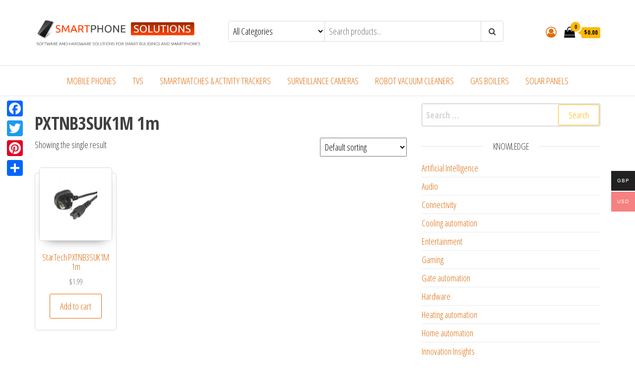

--- FILE ---
content_type: text/html; charset=UTF-8
request_url: https://smartphonesoutions.eu/product-name/pxtnb3suk1m-1m/
body_size: 14822
content:
<!DOCTYPE html>
<html dir="ltr" lang="en-US"
	prefix="og: https://ogp.me/ns#" >
    <head>
        <meta charset="UTF-8">
        <meta name="viewport" content="width=device-width, initial-scale=1">
        <link rel="profile" href="http://gmpg.org/xfn/11">
		<meta name="google-site-verification" content="D8zxVjquNFI6BgKH1B08i4R9llq3ZyCyssEAnOAsieM" />
		<script async src="https://pagead2.googlesyndication.com/pagead/js/adsbygoogle.js?client=ca-pub-7300685217992185"
     crossorigin="anonymous"></script>
		<title>PXTNB3SUK1M 1m &#8211; Smart homes &#8211; smartphone control</title>
	<style>img:is([sizes="auto" i], [sizes^="auto," i]) { contain-intrinsic-size: 3000px 1500px }</style>
	<link rel='dns-prefetch' href='//cdnjs.cloudflare.com' />
<link rel='dns-prefetch' href='//fonts.googleapis.com' />
<link href='https://fonts.gstatic.com' crossorigin rel='preconnect' />
		<!-- This site uses the Google Analytics by MonsterInsights plugin v8.0.1 - Using Analytics tracking - https://www.monsterinsights.com/ -->
		<!-- Note: MonsterInsights is not currently configured on this site. The site owner needs to authenticate with Google Analytics in the MonsterInsights settings panel. -->
					<!-- No UA code set -->
				<!-- / Google Analytics by MonsterInsights -->
		<script type="text/javascript">
/* <![CDATA[ */
window._wpemojiSettings = {"baseUrl":"https:\/\/s.w.org\/images\/core\/emoji\/15.0.3\/72x72\/","ext":".png","svgUrl":"https:\/\/s.w.org\/images\/core\/emoji\/15.0.3\/svg\/","svgExt":".svg","source":{"concatemoji":"https:\/\/smartphonesoutions.eu\/wp-includes\/js\/wp-emoji-release.min.js?ver=6.7.3"}};
/*! This file is auto-generated */
!function(i,n){var o,s,e;function c(e){try{var t={supportTests:e,timestamp:(new Date).valueOf()};sessionStorage.setItem(o,JSON.stringify(t))}catch(e){}}function p(e,t,n){e.clearRect(0,0,e.canvas.width,e.canvas.height),e.fillText(t,0,0);var t=new Uint32Array(e.getImageData(0,0,e.canvas.width,e.canvas.height).data),r=(e.clearRect(0,0,e.canvas.width,e.canvas.height),e.fillText(n,0,0),new Uint32Array(e.getImageData(0,0,e.canvas.width,e.canvas.height).data));return t.every(function(e,t){return e===r[t]})}function u(e,t,n){switch(t){case"flag":return n(e,"\ud83c\udff3\ufe0f\u200d\u26a7\ufe0f","\ud83c\udff3\ufe0f\u200b\u26a7\ufe0f")?!1:!n(e,"\ud83c\uddfa\ud83c\uddf3","\ud83c\uddfa\u200b\ud83c\uddf3")&&!n(e,"\ud83c\udff4\udb40\udc67\udb40\udc62\udb40\udc65\udb40\udc6e\udb40\udc67\udb40\udc7f","\ud83c\udff4\u200b\udb40\udc67\u200b\udb40\udc62\u200b\udb40\udc65\u200b\udb40\udc6e\u200b\udb40\udc67\u200b\udb40\udc7f");case"emoji":return!n(e,"\ud83d\udc26\u200d\u2b1b","\ud83d\udc26\u200b\u2b1b")}return!1}function f(e,t,n){var r="undefined"!=typeof WorkerGlobalScope&&self instanceof WorkerGlobalScope?new OffscreenCanvas(300,150):i.createElement("canvas"),a=r.getContext("2d",{willReadFrequently:!0}),o=(a.textBaseline="top",a.font="600 32px Arial",{});return e.forEach(function(e){o[e]=t(a,e,n)}),o}function t(e){var t=i.createElement("script");t.src=e,t.defer=!0,i.head.appendChild(t)}"undefined"!=typeof Promise&&(o="wpEmojiSettingsSupports",s=["flag","emoji"],n.supports={everything:!0,everythingExceptFlag:!0},e=new Promise(function(e){i.addEventListener("DOMContentLoaded",e,{once:!0})}),new Promise(function(t){var n=function(){try{var e=JSON.parse(sessionStorage.getItem(o));if("object"==typeof e&&"number"==typeof e.timestamp&&(new Date).valueOf()<e.timestamp+604800&&"object"==typeof e.supportTests)return e.supportTests}catch(e){}return null}();if(!n){if("undefined"!=typeof Worker&&"undefined"!=typeof OffscreenCanvas&&"undefined"!=typeof URL&&URL.createObjectURL&&"undefined"!=typeof Blob)try{var e="postMessage("+f.toString()+"("+[JSON.stringify(s),u.toString(),p.toString()].join(",")+"));",r=new Blob([e],{type:"text/javascript"}),a=new Worker(URL.createObjectURL(r),{name:"wpTestEmojiSupports"});return void(a.onmessage=function(e){c(n=e.data),a.terminate(),t(n)})}catch(e){}c(n=f(s,u,p))}t(n)}).then(function(e){for(var t in e)n.supports[t]=e[t],n.supports.everything=n.supports.everything&&n.supports[t],"flag"!==t&&(n.supports.everythingExceptFlag=n.supports.everythingExceptFlag&&n.supports[t]);n.supports.everythingExceptFlag=n.supports.everythingExceptFlag&&!n.supports.flag,n.DOMReady=!1,n.readyCallback=function(){n.DOMReady=!0}}).then(function(){return e}).then(function(){var e;n.supports.everything||(n.readyCallback(),(e=n.source||{}).concatemoji?t(e.concatemoji):e.wpemoji&&e.twemoji&&(t(e.twemoji),t(e.wpemoji)))}))}((window,document),window._wpemojiSettings);
/* ]]> */
</script>
<style id='wp-emoji-styles-inline-css' type='text/css'>

	img.wp-smiley, img.emoji {
		display: inline !important;
		border: none !important;
		box-shadow: none !important;
		height: 1em !important;
		width: 1em !important;
		margin: 0 0.07em !important;
		vertical-align: -0.1em !important;
		background: none !important;
		padding: 0 !important;
	}
</style>
<link rel='stylesheet' id='wp-block-library-css' href='https://smartphonesoutions.eu/wp-includes/css/dist/block-library/style.min.css?ver=6.7.3' type='text/css' media='all' />
<link rel='stylesheet' id='wc-blocks-vendors-style-css' href='https://smartphonesoutions.eu/wp-content/plugins/woocommerce/packages/woocommerce-blocks/build/wc-blocks-vendors-style.css?ver=10.2.3' type='text/css' media='all' />
<link rel='stylesheet' id='wc-blocks-style-css' href='https://smartphonesoutions.eu/wp-content/plugins/woocommerce/packages/woocommerce-blocks/build/wc-blocks-style.css?ver=10.2.3' type='text/css' media='all' />
<style id='classic-theme-styles-inline-css' type='text/css'>
/*! This file is auto-generated */
.wp-block-button__link{color:#fff;background-color:#32373c;border-radius:9999px;box-shadow:none;text-decoration:none;padding:calc(.667em + 2px) calc(1.333em + 2px);font-size:1.125em}.wp-block-file__button{background:#32373c;color:#fff;text-decoration:none}
</style>
<style id='global-styles-inline-css' type='text/css'>
:root{--wp--preset--aspect-ratio--square: 1;--wp--preset--aspect-ratio--4-3: 4/3;--wp--preset--aspect-ratio--3-4: 3/4;--wp--preset--aspect-ratio--3-2: 3/2;--wp--preset--aspect-ratio--2-3: 2/3;--wp--preset--aspect-ratio--16-9: 16/9;--wp--preset--aspect-ratio--9-16: 9/16;--wp--preset--color--black: #000000;--wp--preset--color--cyan-bluish-gray: #abb8c3;--wp--preset--color--white: #ffffff;--wp--preset--color--pale-pink: #f78da7;--wp--preset--color--vivid-red: #cf2e2e;--wp--preset--color--luminous-vivid-orange: #ff6900;--wp--preset--color--luminous-vivid-amber: #fcb900;--wp--preset--color--light-green-cyan: #7bdcb5;--wp--preset--color--vivid-green-cyan: #00d084;--wp--preset--color--pale-cyan-blue: #8ed1fc;--wp--preset--color--vivid-cyan-blue: #0693e3;--wp--preset--color--vivid-purple: #9b51e0;--wp--preset--gradient--vivid-cyan-blue-to-vivid-purple: linear-gradient(135deg,rgba(6,147,227,1) 0%,rgb(155,81,224) 100%);--wp--preset--gradient--light-green-cyan-to-vivid-green-cyan: linear-gradient(135deg,rgb(122,220,180) 0%,rgb(0,208,130) 100%);--wp--preset--gradient--luminous-vivid-amber-to-luminous-vivid-orange: linear-gradient(135deg,rgba(252,185,0,1) 0%,rgba(255,105,0,1) 100%);--wp--preset--gradient--luminous-vivid-orange-to-vivid-red: linear-gradient(135deg,rgba(255,105,0,1) 0%,rgb(207,46,46) 100%);--wp--preset--gradient--very-light-gray-to-cyan-bluish-gray: linear-gradient(135deg,rgb(238,238,238) 0%,rgb(169,184,195) 100%);--wp--preset--gradient--cool-to-warm-spectrum: linear-gradient(135deg,rgb(74,234,220) 0%,rgb(151,120,209) 20%,rgb(207,42,186) 40%,rgb(238,44,130) 60%,rgb(251,105,98) 80%,rgb(254,248,76) 100%);--wp--preset--gradient--blush-light-purple: linear-gradient(135deg,rgb(255,206,236) 0%,rgb(152,150,240) 100%);--wp--preset--gradient--blush-bordeaux: linear-gradient(135deg,rgb(254,205,165) 0%,rgb(254,45,45) 50%,rgb(107,0,62) 100%);--wp--preset--gradient--luminous-dusk: linear-gradient(135deg,rgb(255,203,112) 0%,rgb(199,81,192) 50%,rgb(65,88,208) 100%);--wp--preset--gradient--pale-ocean: linear-gradient(135deg,rgb(255,245,203) 0%,rgb(182,227,212) 50%,rgb(51,167,181) 100%);--wp--preset--gradient--electric-grass: linear-gradient(135deg,rgb(202,248,128) 0%,rgb(113,206,126) 100%);--wp--preset--gradient--midnight: linear-gradient(135deg,rgb(2,3,129) 0%,rgb(40,116,252) 100%);--wp--preset--font-size--small: 13px;--wp--preset--font-size--medium: 20px;--wp--preset--font-size--large: 36px;--wp--preset--font-size--x-large: 42px;--wp--preset--spacing--20: 0.44rem;--wp--preset--spacing--30: 0.67rem;--wp--preset--spacing--40: 1rem;--wp--preset--spacing--50: 1.5rem;--wp--preset--spacing--60: 2.25rem;--wp--preset--spacing--70: 3.38rem;--wp--preset--spacing--80: 5.06rem;--wp--preset--shadow--natural: 6px 6px 9px rgba(0, 0, 0, 0.2);--wp--preset--shadow--deep: 12px 12px 50px rgba(0, 0, 0, 0.4);--wp--preset--shadow--sharp: 6px 6px 0px rgba(0, 0, 0, 0.2);--wp--preset--shadow--outlined: 6px 6px 0px -3px rgba(255, 255, 255, 1), 6px 6px rgba(0, 0, 0, 1);--wp--preset--shadow--crisp: 6px 6px 0px rgba(0, 0, 0, 1);}:where(.is-layout-flex){gap: 0.5em;}:where(.is-layout-grid){gap: 0.5em;}body .is-layout-flex{display: flex;}.is-layout-flex{flex-wrap: wrap;align-items: center;}.is-layout-flex > :is(*, div){margin: 0;}body .is-layout-grid{display: grid;}.is-layout-grid > :is(*, div){margin: 0;}:where(.wp-block-columns.is-layout-flex){gap: 2em;}:where(.wp-block-columns.is-layout-grid){gap: 2em;}:where(.wp-block-post-template.is-layout-flex){gap: 1.25em;}:where(.wp-block-post-template.is-layout-grid){gap: 1.25em;}.has-black-color{color: var(--wp--preset--color--black) !important;}.has-cyan-bluish-gray-color{color: var(--wp--preset--color--cyan-bluish-gray) !important;}.has-white-color{color: var(--wp--preset--color--white) !important;}.has-pale-pink-color{color: var(--wp--preset--color--pale-pink) !important;}.has-vivid-red-color{color: var(--wp--preset--color--vivid-red) !important;}.has-luminous-vivid-orange-color{color: var(--wp--preset--color--luminous-vivid-orange) !important;}.has-luminous-vivid-amber-color{color: var(--wp--preset--color--luminous-vivid-amber) !important;}.has-light-green-cyan-color{color: var(--wp--preset--color--light-green-cyan) !important;}.has-vivid-green-cyan-color{color: var(--wp--preset--color--vivid-green-cyan) !important;}.has-pale-cyan-blue-color{color: var(--wp--preset--color--pale-cyan-blue) !important;}.has-vivid-cyan-blue-color{color: var(--wp--preset--color--vivid-cyan-blue) !important;}.has-vivid-purple-color{color: var(--wp--preset--color--vivid-purple) !important;}.has-black-background-color{background-color: var(--wp--preset--color--black) !important;}.has-cyan-bluish-gray-background-color{background-color: var(--wp--preset--color--cyan-bluish-gray) !important;}.has-white-background-color{background-color: var(--wp--preset--color--white) !important;}.has-pale-pink-background-color{background-color: var(--wp--preset--color--pale-pink) !important;}.has-vivid-red-background-color{background-color: var(--wp--preset--color--vivid-red) !important;}.has-luminous-vivid-orange-background-color{background-color: var(--wp--preset--color--luminous-vivid-orange) !important;}.has-luminous-vivid-amber-background-color{background-color: var(--wp--preset--color--luminous-vivid-amber) !important;}.has-light-green-cyan-background-color{background-color: var(--wp--preset--color--light-green-cyan) !important;}.has-vivid-green-cyan-background-color{background-color: var(--wp--preset--color--vivid-green-cyan) !important;}.has-pale-cyan-blue-background-color{background-color: var(--wp--preset--color--pale-cyan-blue) !important;}.has-vivid-cyan-blue-background-color{background-color: var(--wp--preset--color--vivid-cyan-blue) !important;}.has-vivid-purple-background-color{background-color: var(--wp--preset--color--vivid-purple) !important;}.has-black-border-color{border-color: var(--wp--preset--color--black) !important;}.has-cyan-bluish-gray-border-color{border-color: var(--wp--preset--color--cyan-bluish-gray) !important;}.has-white-border-color{border-color: var(--wp--preset--color--white) !important;}.has-pale-pink-border-color{border-color: var(--wp--preset--color--pale-pink) !important;}.has-vivid-red-border-color{border-color: var(--wp--preset--color--vivid-red) !important;}.has-luminous-vivid-orange-border-color{border-color: var(--wp--preset--color--luminous-vivid-orange) !important;}.has-luminous-vivid-amber-border-color{border-color: var(--wp--preset--color--luminous-vivid-amber) !important;}.has-light-green-cyan-border-color{border-color: var(--wp--preset--color--light-green-cyan) !important;}.has-vivid-green-cyan-border-color{border-color: var(--wp--preset--color--vivid-green-cyan) !important;}.has-pale-cyan-blue-border-color{border-color: var(--wp--preset--color--pale-cyan-blue) !important;}.has-vivid-cyan-blue-border-color{border-color: var(--wp--preset--color--vivid-cyan-blue) !important;}.has-vivid-purple-border-color{border-color: var(--wp--preset--color--vivid-purple) !important;}.has-vivid-cyan-blue-to-vivid-purple-gradient-background{background: var(--wp--preset--gradient--vivid-cyan-blue-to-vivid-purple) !important;}.has-light-green-cyan-to-vivid-green-cyan-gradient-background{background: var(--wp--preset--gradient--light-green-cyan-to-vivid-green-cyan) !important;}.has-luminous-vivid-amber-to-luminous-vivid-orange-gradient-background{background: var(--wp--preset--gradient--luminous-vivid-amber-to-luminous-vivid-orange) !important;}.has-luminous-vivid-orange-to-vivid-red-gradient-background{background: var(--wp--preset--gradient--luminous-vivid-orange-to-vivid-red) !important;}.has-very-light-gray-to-cyan-bluish-gray-gradient-background{background: var(--wp--preset--gradient--very-light-gray-to-cyan-bluish-gray) !important;}.has-cool-to-warm-spectrum-gradient-background{background: var(--wp--preset--gradient--cool-to-warm-spectrum) !important;}.has-blush-light-purple-gradient-background{background: var(--wp--preset--gradient--blush-light-purple) !important;}.has-blush-bordeaux-gradient-background{background: var(--wp--preset--gradient--blush-bordeaux) !important;}.has-luminous-dusk-gradient-background{background: var(--wp--preset--gradient--luminous-dusk) !important;}.has-pale-ocean-gradient-background{background: var(--wp--preset--gradient--pale-ocean) !important;}.has-electric-grass-gradient-background{background: var(--wp--preset--gradient--electric-grass) !important;}.has-midnight-gradient-background{background: var(--wp--preset--gradient--midnight) !important;}.has-small-font-size{font-size: var(--wp--preset--font-size--small) !important;}.has-medium-font-size{font-size: var(--wp--preset--font-size--medium) !important;}.has-large-font-size{font-size: var(--wp--preset--font-size--large) !important;}.has-x-large-font-size{font-size: var(--wp--preset--font-size--x-large) !important;}
:where(.wp-block-post-template.is-layout-flex){gap: 1.25em;}:where(.wp-block-post-template.is-layout-grid){gap: 1.25em;}
:where(.wp-block-columns.is-layout-flex){gap: 2em;}:where(.wp-block-columns.is-layout-grid){gap: 2em;}
:root :where(.wp-block-pullquote){font-size: 1.5em;line-height: 1.6;}
</style>
<link rel='stylesheet' id='ccchildpagescss-css' href='https://smartphonesoutions.eu/wp-content/plugins/cc-child-pages/includes/css/styles.css?ver=1.37' type='text/css' media='all' />
<link rel='stylesheet' id='ccchildpagesskincss-css' href='https://smartphonesoutions.eu/wp-content/plugins/cc-child-pages/includes/css/skins.css?ver=1.37' type='text/css' media='all' />
<!--[if lt IE 8]>
<link rel='stylesheet' id='ccchildpagesiecss-css' href='https://smartphonesoutions.eu/wp-content/plugins/cc-child-pages/includes/css/styles.ie.css?ver=1.37' type='text/css' media='all' />
<![endif]-->
<link rel='stylesheet' id='owl-carousel-style-css' href='https://smartphonesoutions.eu/wp-content/plugins/post-slider-and-carousel/assets/css/owl.carousel.min.css?ver=3.2.6' type='text/css' media='all' />
<link rel='stylesheet' id='psac-public-style-css' href='https://smartphonesoutions.eu/wp-content/plugins/post-slider-and-carousel/assets/css/psac-public.css?ver=3.2.6' type='text/css' media='all' />
<link rel='stylesheet' id='woo-multi-currency-css' href='https://smartphonesoutions.eu/wp-content/plugins/woo-multi-currency/css/woo-multi-currency.min.css?ver=2.1.27' type='text/css' media='all' />
<style id='woo-multi-currency-inline-css' type='text/css'>
.woo-multi-currency .wmc-list-currencies .wmc-currency.wmc-active,.woo-multi-currency .wmc-list-currencies .wmc-currency:hover {background: #f78080 !important;}
		.woo-multi-currency .wmc-list-currencies .wmc-currency,.woo-multi-currency .wmc-title, .woo-multi-currency.wmc-price-switcher a {background: #212121 !important;}
		.woo-multi-currency .wmc-title, .woo-multi-currency .wmc-list-currencies .wmc-currency span,.woo-multi-currency .wmc-list-currencies .wmc-currency a,.woo-multi-currency.wmc-price-switcher a {color: #ffffff !important;}.woo-multi-currency.wmc-shortcode .wmc-currency{background-color:#ffffff;color:#212121}.woo-multi-currency.wmc-shortcode .wmc-currency.wmc-active,.woo-multi-currency.wmc-shortcode .wmc-current-currency{background-color:#ffffff;color:#212121}.woo-multi-currency.wmc-shortcode.vertical-currency-symbols-circle:not(.wmc-currency-trigger-click) .wmc-currency-wrapper:hover .wmc-sub-currency,.woo-multi-currency.wmc-shortcode.vertical-currency-symbols-circle.wmc-currency-trigger-click .wmc-sub-currency{animation: height_slide 100ms;}@keyframes height_slide {0% {height: 0;} 100% {height: 100%;} }
</style>
<link rel='stylesheet' id='wmc-flags-css' href='https://smartphonesoutions.eu/wp-content/plugins/woo-multi-currency/css/flags-64.min.css?ver=6.7.3' type='text/css' media='all' />
<link rel='stylesheet' id='woo-related-products-css' href='https://smartphonesoutions.eu/wp-content/plugins/woo-related-products-refresh-on-reload/public/css/woo-related-products-public.css?ver=1.0.0' type='text/css' media='all' />
<link rel='stylesheet' id='woocommerce-layout-css' href='https://smartphonesoutions.eu/wp-content/plugins/woocommerce/assets/css/woocommerce-layout.css?ver=7.8.0' type='text/css' media='all' />
<link rel='stylesheet' id='woocommerce-smallscreen-css' href='https://smartphonesoutions.eu/wp-content/plugins/woocommerce/assets/css/woocommerce-smallscreen.css?ver=7.8.0' type='text/css' media='only screen and (max-width: 768px)' />
<link rel='stylesheet' id='woocommerce-general-css' href='https://smartphonesoutions.eu/wp-content/plugins/woocommerce/assets/css/woocommerce.css?ver=7.8.0' type='text/css' media='all' />
<style id='woocommerce-inline-inline-css' type='text/css'>
.woocommerce form .form-row .required { visibility: visible; }
</style>
<link rel='stylesheet' id='prism-css-css' href='https://cdnjs.cloudflare.com/ajax/libs/prism/1.29.0/themes/prism.min.css?ver=6.7.3' type='text/css' media='all' />
<link rel='stylesheet' id='envo-ecommerce-fonts-css' href='https://fonts.googleapis.com/css?family=Open+Sans+Condensed%3A300%2C500%2C700&#038;subset=cyrillic%2Ccyrillic-ext%2Cgreek%2Cgreek-ext%2Clatin-ext%2Cvietnamese' type='text/css' media='all' />
<link rel='stylesheet' id='bootstrap-css' href='https://smartphonesoutions.eu/wp-content/themes/envo-ecommerce/css/bootstrap.css?ver=3.3.7' type='text/css' media='all' />
<link rel='stylesheet' id='mmenu-light-css' href='https://smartphonesoutions.eu/wp-content/themes/envo-ecommerce/css/mmenu-light.css?ver=1.1.0' type='text/css' media='all' />
<link rel='stylesheet' id='envo-ecommerce-stylesheet-css' href='https://smartphonesoutions.eu/wp-content/themes/envo-ecommerce/style.css?ver=1.1.0' type='text/css' media='all' />
<link rel='stylesheet' id='font-awesome-css' href='https://smartphonesoutions.eu/wp-content/themes/envo-ecommerce/css/font-awesome.min.css?ver=4.7.0' type='text/css' media='all' />
<link rel='stylesheet' id='addtoany-css' href='https://smartphonesoutions.eu/wp-content/plugins/add-to-any/addtoany.min.css?ver=1.15' type='text/css' media='all' />
<script type="text/javascript" src="https://smartphonesoutions.eu/wp-includes/js/jquery/jquery.min.js?ver=3.7.1" id="jquery-core-js"></script>
<script type="text/javascript" src="https://smartphonesoutions.eu/wp-includes/js/jquery/jquery-migrate.min.js?ver=3.4.1" id="jquery-migrate-js"></script>
<script type="text/javascript" src="https://smartphonesoutions.eu/wp-content/plugins/add-to-any/addtoany.min.js?ver=1.1" id="addtoany-js"></script>
<script type="text/javascript" id="woo-multi-currency-js-extra">
/* <![CDATA[ */
var wooMultiCurrencyParams = {"enableCacheCompatible":"1","ajaxUrl":"https:\/\/smartphonesoutions.eu\/wp-admin\/admin-ajax.php","extra_params":[],"current_currency":"USD"};
/* ]]> */
</script>
<script type="text/javascript" src="https://smartphonesoutions.eu/wp-content/plugins/woo-multi-currency/js/woo-multi-currency.min.js?ver=2.1.27" id="woo-multi-currency-js"></script>
<link rel="EditURI" type="application/rsd+xml" title="RSD" href="https://smartphonesoutions.eu/xmlrpc.php?rsd" />
<meta name="generator" content="WordPress 6.7.3" />
<meta name="generator" content="WooCommerce 7.8.0" />

<script data-cfasync="false">
window.a2a_config=window.a2a_config||{};a2a_config.callbacks=[];a2a_config.overlays=[];a2a_config.templates={};
a2a_config.callbacks.push({ready: function(){var d=document;function a(){var e=d.createElement("div");e.innerHTML="<div class=\"a2a_kit a2a_kit_size_32 a2a_floating_style a2a_vertical_style\" style=\"margin-left:-64px;top:195px;background-color:transparent;\"><a class=\"a2a_button_facebook\"><\/a><a class=\"a2a_button_twitter\"><\/a><a class=\"a2a_button_pinterest\"><\/a><a class=\"a2a_dd addtoany_share_save addtoany_share\" href=\"https:\/\/www.addtoany.com\/share\"><\/a><\/div>";d.querySelector("main, [role=\"main\"], article, .status-publish").appendChild(e.firstChild);a2a.init("page");}if("loading"!==d.readyState)a();else d.addEventListener("DOMContentLoaded",a,false);}});
a2a_config.onclick=1;
(function(d,s,a,b){a=d.createElement(s);b=d.getElementsByTagName(s)[0];a.async=1;a.src="https://static.addtoany.com/menu/page.js";b.parentNode.insertBefore(a,b);})(document,"script");
</script>
<style>
    .related-posts {
        margin-top: 2em;
	margin-bottom: 2em;
    }
    .related-posts .posts-grid {
        display: flex;
        flex-wrap: wrap;
        gap: 20px;
    }
    .related-posts .post-item {
        width: calc(33.333% - 20px);
        box-shadow: 0 2px 5px rgba(0,0,0,0.1);
        padding: 10px;
        background: #fff;
    }
    .related-posts .post-item h4 {
        font-size: 16px;
        margin: 10px 0 0;
    }
    .related-posts .post-item a {
        text-decoration: none;
        color: #333;
    }
    .related-posts .post-item a:hover {
        text-decoration: underline;
    }
    </style><meta name="robots" content="noindex,nofollow"/>
	<noscript><style>.woocommerce-product-gallery{ opacity: 1 !important; }</style></noscript>
	            <style type="text/css" id="envo-ecommerce-header-css">
            	
                                .site-title,
                    .site-description {
                        position: absolute;
                        clip: rect(1px, 1px, 1px, 1px);
                    }
            	
            </style>
            		<style type="text/css" id="wp-custom-css">
			a
{
	color: #de6e0e  !important;
}
.wlink
{
	color: white !important;
}
p.price
{
	float:left !important;
	margin-top: 8px;
}		</style>
		    </head>
    <body id="blog" class="archive tax-pa_product-name term-pxtnb3suk1m-1m term-5537 wp-custom-logo theme-envo-ecommerce woocommerce-multi-currency-USD woocommerce woocommerce-page woocommerce-no-js">
		        <div class="page-wrap">
			<div class="site-header container-fluid">
    <div class="container" >
        <div class="heading-row row" >
            <div class="site-heading col-md-4 col-xs-12" >
                <div class="site-branding-logo">
                    <a href="https://smartphonesoutions.eu/" class="custom-logo-link" rel="home"><img width="591" height="122" src="https://smartphonesoutions.eu/wp-content/uploads/2020/03/header2.png" class="custom-logo" alt="Smart homes &#8211; smartphone control" decoding="async" fetchpriority="high" srcset="https://smartphonesoutions.eu/wp-content/uploads/2020/03/header2.png 591w, https://smartphonesoutions.eu/wp-content/uploads/2020/03/header2-300x62.png 300w" sizes="(max-width: 591px) 100vw, 591px" /></a>                </div>
                <div class="site-branding-text">
                                            <p class="site-title"><a href="https://smartphonesoutions.eu/" rel="home">Smart homes &#8211; smartphone control</a></p>
                    
                                            <p class="site-description">
                            Software and hardware solutions for smart buildings and internet of things                        </p>
                                    </div><!-- .site-branding-text -->
            </div>
                        <div class="search-heading col-md-6 col-xs-12">
                                    <div class="header-search-form">
                        <form role="search" method="get" action="https://smartphonesoutions.eu/">
                            <select class="header-search-select" name="product_cat">
                                <option value="">All Categories</option> 
                                <option value="accessories">Electrical Accessories (192)</option><option value="gas-boilers">Gas Boilers (39)</option><option value="mobile-phones">Mobile Phones (248)</option><option value="robot-vacuum-cleaners">Robot Vacuum Cleaners (48)</option><option value="activity-trackers">Smartwatches &amp; Activity Trackers (364)</option><option value="solar-panels">Solar Panels (27)</option><option value="surveillance-cameras">Surveillance Cameras (60)</option><option value="tvs">TVs (278)</option>                            </select>
                            <input type="hidden" name="post_type" value="product" />
                            <input class="header-search-input" name="s" type="text" placeholder="Search products..."/>
                            <button class="header-search-button" type="submit"><i class="fa fa-search" aria-hidden="true"></i></button>
                        </form>
                    </div>
                                            </div>
                    <div class="header-right col-md-2 hidden-xs" >
                        <div class="header-cart">
                <div class="header-cart-block">
                    <div class="header-cart-inner">
                        	
        <a class="cart-contents" href="https://smartphonesoutions.eu/shop/cart/" title="View your shopping cart">
            <i class="fa fa-shopping-bag"><span class="count">0</span></i>
            <div class="amount-cart">&#036;0.00</div> 
        </a>
                                <ul class="site-header-cart menu list-unstyled text-center">
                            <li>
                                <div class="widget woocommerce widget_shopping_cart"><div class="widget_shopping_cart_content"></div></div>                            </li>
                        </ul>
                    </div>
                </div>
            </div>
                                    <div class="header-my-account">
                <div class="header-login"> 
                    <a href="https://smartphonesoutions.eu/shop/my-account/" title="My Account">
                        <i class="fa fa-user-circle-o"></i>
                    </a>
                </div>
            </div>
                    </div>	
                </div>
    </div>
</div>
 
<div class="main-menu">
    <nav id="site-navigation" class="navbar navbar-default">     
        <div class="container">   
            <div class="navbar-header">
                                    <span class="navbar-brand brand-absolute visible-xs">Menu</span>
                                            <div class="mobile-cart visible-xs" >
                                        <div class="header-cart">
                <div class="header-cart-block">
                    <div class="header-cart-inner">
                        	
        <a class="cart-contents" href="https://smartphonesoutions.eu/shop/cart/" title="View your shopping cart">
            <i class="fa fa-shopping-bag"><span class="count">0</span></i>
            <div class="amount-cart">&#036;0.00</div> 
        </a>
                                <ul class="site-header-cart menu list-unstyled text-center">
                            <li>
                                <div class="widget woocommerce widget_shopping_cart"><div class="widget_shopping_cart_content"></div></div>                            </li>
                        </ul>
                    </div>
                </div>
            </div>
                                    </div>	
                                                                <div class="mobile-account visible-xs" >
                                        <div class="header-my-account">
                <div class="header-login"> 
                    <a href="https://smartphonesoutions.eu/shop/my-account/" title="My Account">
                        <i class="fa fa-user-circle-o"></i>
                    </a>
                </div>
            </div>
                                    </div>
                                        <div id="main-menu-panel" class="open-panel" data-panel="main-menu-panel">
                        <span></span>
                        <span></span>
                        <span></span>
                    </div>
                            </div>
            <div id="my-menu" class="menu-container"><ul id="menu-shop-menu" class="nav navbar-nav navbar-center"><li itemscope="itemscope" itemtype="https://www.schema.org/SiteNavigationElement" id="menu-item-2326" class="menu-item menu-item-type-taxonomy menu-item-object-product_cat menu-item-2326 nav-item"><a title="Mobile Phones" href="https://smartphonesoutions.eu/product-category/mobile-phones/" class="nav-link">Mobile Phones</a></li>
<li itemscope="itemscope" itemtype="https://www.schema.org/SiteNavigationElement" id="menu-item-2328" class="menu-item menu-item-type-taxonomy menu-item-object-product_cat menu-item-2328 nav-item"><a title="TVs" href="https://smartphonesoutions.eu/product-category/tvs/" class="nav-link">TVs</a></li>
<li itemscope="itemscope" itemtype="https://www.schema.org/SiteNavigationElement" id="menu-item-2330" class="menu-item menu-item-type-taxonomy menu-item-object-product_cat menu-item-2330 nav-item"><a title="Smartwatches &amp; Activity Trackers" href="https://smartphonesoutions.eu/product-category/activity-trackers/" class="nav-link">Smartwatches &amp; Activity Trackers</a></li>
<li itemscope="itemscope" itemtype="https://www.schema.org/SiteNavigationElement" id="menu-item-2332" class="menu-item menu-item-type-taxonomy menu-item-object-product_cat menu-item-2332 nav-item"><a title="Surveillance Cameras" href="https://smartphonesoutions.eu/product-category/surveillance-cameras/" class="nav-link">Surveillance Cameras</a></li>
<li itemscope="itemscope" itemtype="https://www.schema.org/SiteNavigationElement" id="menu-item-2333" class="menu-item menu-item-type-taxonomy menu-item-object-product_cat menu-item-2333 nav-item"><a title="Robot Vacuum Cleaners" href="https://smartphonesoutions.eu/product-category/robot-vacuum-cleaners/" class="nav-link">Robot Vacuum Cleaners</a></li>
<li itemscope="itemscope" itemtype="https://www.schema.org/SiteNavigationElement" id="menu-item-2334" class="menu-item menu-item-type-taxonomy menu-item-object-product_cat menu-item-2334 nav-item"><a title="Gas Boilers" href="https://smartphonesoutions.eu/product-category/gas-boilers/" class="nav-link">Gas Boilers</a></li>
<li itemscope="itemscope" itemtype="https://www.schema.org/SiteNavigationElement" id="menu-item-3592" class="menu-item menu-item-type-taxonomy menu-item-object-product_cat menu-item-3592 nav-item"><a title="Solar Panels" href="https://smartphonesoutions.eu/product-category/solar-panels/" class="nav-link">Solar Panels</a></li>
</ul></div>        </div>
            </nav> 
</div>
<div class="container main-container" role="main">
	<div class="page-area">
		<!-- start content container -->
<div class="row">
	<article class="col-md-8">
		
			
				<h1 class="page-title">PXTNB3SUK1M 1m</h1>

			
			
			
				<div class="woocommerce-notices-wrapper"></div><p class="woocommerce-result-count">
	Showing the single result</p>
<form class="woocommerce-ordering" method="get">
	<select name="orderby" class="orderby" aria-label="Shop order">
					<option value="menu_order"  selected='selected'>Default sorting</option>
					<option value="popularity" >Sort by popularity</option>
					<option value="rating" >Sort by average rating</option>
					<option value="date" >Sort by latest</option>
					<option value="price" >Sort by price: low to high</option>
					<option value="price-desc" >Sort by price: high to low</option>
			</select>
	<input type="hidden" name="paged" value="1" />
	</form>

				<ul class="products columns-4">

																					<li class="product type-product post-2345 status-publish first instock product_cat-accessories product_tag-black product_tag-bs-1363 product_tag-device-cable product_tag-grounded product_tag-iec-60320-c5 product_tag-power-cable product_tag-pxtnb3suk1m-1m product_tag-startech has-post-thumbnail shipping-taxable purchasable product-type-simple">
	<a href="https://smartphonesoutions.eu/shop/accessories/startech-pxtnb3suk1m-1m/" class="woocommerce-LoopProduct-link woocommerce-loop-product__link"><img width="300" height="300" src="https://smartphonesoutions.eu/wp-content/uploads/2020/04/StarTech-PXTNB3SUK1M-1m-300x300.jpg" class="attachment-woocommerce_thumbnail size-woocommerce_thumbnail" alt="" decoding="async" srcset="https://smartphonesoutions.eu/wp-content/uploads/2020/04/StarTech-PXTNB3SUK1M-1m-300x300.jpg 300w, https://smartphonesoutions.eu/wp-content/uploads/2020/04/StarTech-PXTNB3SUK1M-1m-150x150.jpg 150w, https://smartphonesoutions.eu/wp-content/uploads/2020/04/StarTech-PXTNB3SUK1M-1m-100x100.jpg 100w, https://smartphonesoutions.eu/wp-content/uploads/2020/04/StarTech-PXTNB3SUK1M-1m.jpg 500w" sizes="(max-width: 300px) 100vw, 300px" /><h2 class="woocommerce-loop-product__title">StarTech PXTNB3SUK1M 1m</h2>
	<span class="price"><span class='wmc-cache-pid ' data-wmc_product_id='2345'><span class="woocommerce-Price-amount amount"><span class="woocommerce-Price-currencySymbol">&#36;</span>1.99</span></span></span>
</a><a href="?add-to-cart=2345" data-quantity="1" class="button product_type_simple add_to_cart_button ajax_add_to_cart" data-product_id="2345" data-product_sku="9659584" aria-label="Add &ldquo;StarTech PXTNB3SUK1M 1m&rdquo; to your cart" aria-describedby="" rel="nofollow">Add to cart</a></li>
									
				</ul>

				
					</article>       
		<aside id="sidebar" class="col-md-4">
		<div id="search-3" class="widget widget_search"><form role="search" method="get" class="search-form" action="https://smartphonesoutions.eu/">
				<label>
					<span class="screen-reader-text">Search for:</span>
					<input type="search" class="search-field" placeholder="Search &hellip;" value="" name="s" />
				</label>
				<input type="submit" class="search-submit" value="Search" />
			</form></div><div id="categories-2" class="widget widget_categories"><div class="widget-title"><h3>Knowledge</h3></div>
			<ul>
					<li class="cat-item cat-item-8831"><a href="https://smartphonesoutions.eu/category/artificial-intelligence/">Artificial Intelligence</a>
</li>
	<li class="cat-item cat-item-8586"><a href="https://smartphonesoutions.eu/category/audio/">Audio</a>
</li>
	<li class="cat-item cat-item-8705"><a href="https://smartphonesoutions.eu/category/connectivity/">Connectivity</a>
</li>
	<li class="cat-item cat-item-4"><a href="https://smartphonesoutions.eu/category/cooling-automation/">Cooling automation</a>
</li>
	<li class="cat-item cat-item-8618"><a href="https://smartphonesoutions.eu/category/entertainment/">Entertainment</a>
</li>
	<li class="cat-item cat-item-8617"><a href="https://smartphonesoutions.eu/category/gaming/">Gaming</a>
</li>
	<li class="cat-item cat-item-5"><a href="https://smartphonesoutions.eu/category/gate-automation/">Gate automation</a>
</li>
	<li class="cat-item cat-item-6869"><a href="https://smartphonesoutions.eu/category/hardware/">Hardware</a>
</li>
	<li class="cat-item cat-item-6"><a href="https://smartphonesoutions.eu/category/heating-automation/">Heating automation</a>
</li>
	<li class="cat-item cat-item-7"><a href="https://smartphonesoutions.eu/category/home-automation/">Home automation</a>
</li>
	<li class="cat-item cat-item-8764"><a href="https://smartphonesoutions.eu/category/innovation-insights/">Innovation Insights</a>
</li>
	<li class="cat-item cat-item-8622"><a href="https://smartphonesoutions.eu/category/integration/">Integration</a>
</li>
	<li class="cat-item cat-item-3"><a href="https://smartphonesoutions.eu/category/legal-agreements/">Legal agreements</a>
</li>
	<li class="cat-item cat-item-7432"><a href="https://smartphonesoutions.eu/category/lifestyle/">Lifestyle</a>
</li>
	<li class="cat-item cat-item-1"><a href="https://smartphonesoutions.eu/category/news/">News</a>
</li>
	<li class="cat-item cat-item-8"><a href="https://smartphonesoutions.eu/category/raspberry-pi/">Raspberry PI</a>
</li>
	<li class="cat-item cat-item-8803"><a href="https://smartphonesoutions.eu/category/robotics/">Robotics</a>
</li>
	<li class="cat-item cat-item-9"><a href="https://smartphonesoutions.eu/category/security/">Security</a>
</li>
	<li class="cat-item cat-item-10"><a href="https://smartphonesoutions.eu/category/smart-home-software/">Smart home software</a>
</li>
	<li class="cat-item cat-item-11"><a href="https://smartphonesoutions.eu/category/solar-energy/">Solar energy</a>
</li>
	<li class="cat-item cat-item-12"><a href="https://smartphonesoutions.eu/category/surveillance/">Surveillance</a>
</li>
	<li class="cat-item cat-item-13"><a href="https://smartphonesoutions.eu/category/video-streaming/">Video</a>
</li>
	<li class="cat-item cat-item-8289"><a href="https://smartphonesoutions.eu/category/vision/">Vision</a>
</li>
			</ul>

			</div><div id="nav_menu-2" class="widget widget_nav_menu"><div class="widget-title"><h3>Find out more</h3></div><div class="menu-mainmenu-container"><ul id="menu-mainmenu" class="menu"><li id="menu-item-13" class="menu-item menu-item-type-post_type menu-item-object-page menu-item-home menu-item-13"><a href="https://smartphonesoutions.eu/">SHS Shop</a></li>
<li id="menu-item-17" class="menu-item menu-item-type-post_type menu-item-object-page menu-item-17"><a href="https://smartphonesoutions.eu/our-mission/">Our mission</a></li>
<li id="menu-item-22" class="menu-item menu-item-type-post_type menu-item-object-page menu-item-22"><a href="https://smartphonesoutions.eu/services/">Services</a></li>
<li id="menu-item-94" class="menu-item menu-item-type-post_type menu-item-object-page menu-item-94"><a href="https://smartphonesoutions.eu/documentation/">Documentation</a></li>
<li id="menu-item-156" class="menu-item menu-item-type-post_type menu-item-object-page menu-item-156"><a href="https://smartphonesoutions.eu/technology/">Technology</a></li>
<li id="menu-item-31" class="menu-item menu-item-type-post_type menu-item-object-page menu-item-has-children menu-item-31"><a href="https://smartphonesoutions.eu/find-contractor/">Find contractor</a>
<ul class="sub-menu">
	<li id="menu-item-939" class="menu-item menu-item-type-post_type menu-item-object-page menu-item-939"><a href="https://smartphonesoutions.eu/find-contractor/united-states/">United States</a></li>
	<li id="menu-item-937" class="menu-item menu-item-type-post_type menu-item-object-page menu-item-937"><a href="https://smartphonesoutions.eu/find-contractor/europe/">Europe</a></li>
	<li id="menu-item-938" class="menu-item menu-item-type-post_type menu-item-object-page menu-item-938"><a href="https://smartphonesoutions.eu/find-contractor/canada/">Canada</a></li>
	<li id="menu-item-936" class="menu-item menu-item-type-post_type menu-item-object-page menu-item-936"><a href="https://smartphonesoutions.eu/find-contractor/australia/">Australia</a></li>
</ul>
</li>
<li id="menu-item-42" class="menu-item menu-item-type-post_type menu-item-object-page menu-item-42"><a href="https://smartphonesoutions.eu/faq/">F.A.Q.</a></li>
<li id="menu-item-203" class="menu-item menu-item-type-post_type menu-item-object-page menu-item-203"><a href="https://smartphonesoutions.eu/shop/">Shop</a></li>
</ul></div></div><div id="woocommerce_price_filter-2" class="widget woocommerce widget_price_filter"><div class="widget-title"><h3>Filter by price</h3></div>
<form method="get" action="https://smartphonesoutions.eu/product-name/pxtnb3suk1m-1m/">
	<div class="price_slider_wrapper">
		<div class="price_slider" style="display:none;"></div>
		<div class="price_slider_amount" data-step="10">
			<label class="screen-reader-text" for="min_price">Min price</label>
			<input type="text" id="min_price" name="min_price" value="0" data-min="0" placeholder="Min price" />
			<label class="screen-reader-text" for="max_price">Max price</label>
			<input type="text" id="max_price" name="max_price" value="10" data-max="10" placeholder="Max price" />
						<button type="submit" class="button">Filter</button>
			<div class="price_label" style="display:none;">
				Price: <span class="from"></span> &mdash; <span class="to"></span>
			</div>
						<div class="clear"></div>
		</div>
	</div>
</form>

</div><div id="tag_cloud-2" class="widget widget_tag_cloud"><div class="widget-title"><h3>Popular tags</h3></div><div class="tagcloud"><a href="https://smartphonesoutions.eu/tag/ai-ethics/" class="tag-cloud-link tag-link-8797 tag-link-position-1" style="font-size: 16.076923076923pt;" aria-label="AI Ethics (5 items)">AI Ethics</a>
<a href="https://smartphonesoutions.eu/tag/ai-innovation/" class="tag-cloud-link tag-link-8795 tag-link-position-2" style="font-size: 13.923076923077pt;" aria-label="AI Innovation. (4 items)">AI Innovation.</a>
<a href="https://smartphonesoutions.eu/tag/ai-technology/" class="tag-cloud-link tag-link-8805 tag-link-position-3" style="font-size: 13.923076923077pt;" aria-label="AI Technology (4 items)">AI Technology</a>
<a href="https://smartphonesoutions.eu/tag/api/" class="tag-cloud-link tag-link-24 tag-link-position-4" style="font-size: 8pt;" aria-label="api (2 items)">api</a>
<a href="https://smartphonesoutions.eu/tag/apple-ecosystems/" class="tag-cloud-link tag-link-8623 tag-link-position-5" style="font-size: 11.230769230769pt;" aria-label="Apple Ecosystems (3 items)">Apple Ecosystems</a>
<a href="https://smartphonesoutions.eu/tag/artificial-intelligence/" class="tag-cloud-link tag-link-8641 tag-link-position-6" style="font-size: 16.076923076923pt;" aria-label="Artificial Intelligence (5 items)">Artificial Intelligence</a>
<a href="https://smartphonesoutions.eu/tag/a-shift-in-the-landscape-of-artificial-intelligence/" class="tag-cloud-link tag-link-8820 tag-link-position-7" style="font-size: 17.961538461538pt;" aria-label="A Shift in the Landscape of Artificial Intelligence (6 items)">A Shift in the Landscape of Artificial Intelligence</a>
<a href="https://smartphonesoutions.eu/tag/assistive-technology/" class="tag-cloud-link tag-link-8696 tag-link-position-8" style="font-size: 22pt;" aria-label="Assistive Technology (9 items)">Assistive Technology</a>
<a href="https://smartphonesoutions.eu/tag/boiler/" class="tag-cloud-link tag-link-25 tag-link-position-9" style="font-size: 8pt;" aria-label="boiler (2 items)">boiler</a>
<a href="https://smartphonesoutions.eu/tag/cctv/" class="tag-cloud-link tag-link-19 tag-link-position-10" style="font-size: 8pt;" aria-label="cctv (2 items)">cctv</a>
<a href="https://smartphonesoutions.eu/tag/cybersecurity/" class="tag-cloud-link tag-link-8643 tag-link-position-11" style="font-size: 16.076923076923pt;" aria-label="Cybersecurity (5 items)">Cybersecurity</a>
<a href="https://smartphonesoutions.eu/tag/dlna/" class="tag-cloud-link tag-link-29 tag-link-position-12" style="font-size: 8pt;" aria-label="dlna (2 items)">dlna</a>
<a href="https://smartphonesoutions.eu/tag/eco-tec/" class="tag-cloud-link tag-link-23 tag-link-position-13" style="font-size: 8pt;" aria-label="eco-tec (2 items)">eco-tec</a>
<a href="https://smartphonesoutions.eu/tag/energy-efficiency/" class="tag-cloud-link tag-link-8614 tag-link-position-14" style="font-size: 19.307692307692pt;" aria-label="Energy Efficiency (7 items)">Energy Efficiency</a>
<a href="https://smartphonesoutions.eu/tag/gdpr/" class="tag-cloud-link tag-link-18 tag-link-position-15" style="font-size: 8pt;" aria-label="gdpr (2 items)">gdpr</a>
<a href="https://smartphonesoutions.eu/tag/hardware/" class="tag-cloud-link tag-link-6872 tag-link-position-16" style="font-size: 22pt;" aria-label="hardware (9 items)">hardware</a>
<a href="https://smartphonesoutions.eu/tag/home-automation/" class="tag-cloud-link tag-link-8642 tag-link-position-17" style="font-size: 13.923076923077pt;" aria-label="Home Automation (4 items)">Home Automation</a>
<a href="https://smartphonesoutions.eu/tag/home-network/" class="tag-cloud-link tag-link-31 tag-link-position-18" style="font-size: 8pt;" aria-label="home network (2 items)">home network</a>
<a href="https://smartphonesoutions.eu/tag/home-security/" class="tag-cloud-link tag-link-8602 tag-link-position-19" style="font-size: 11.230769230769pt;" aria-label="home security (3 items)">home security</a>
<a href="https://smartphonesoutions.eu/tag/humanoid-robotics/" class="tag-cloud-link tag-link-8804 tag-link-position-20" style="font-size: 11.230769230769pt;" aria-label="Humanoid Robotics (3 items)">Humanoid Robotics</a>
<a href="https://smartphonesoutions.eu/tag/internet-of-things-iot/" class="tag-cloud-link tag-link-8662 tag-link-position-21" style="font-size: 13.923076923077pt;" aria-label="Internet of Things (IoT) (4 items)">Internet of Things (IoT)</a>
<a href="https://smartphonesoutions.eu/tag/lg-smart-tv/" class="tag-cloud-link tag-link-20 tag-link-position-22" style="font-size: 11.230769230769pt;" aria-label="lg smart tv (3 items)">lg smart tv</a>
<a href="https://smartphonesoutions.eu/tag/machine-learning/" class="tag-cloud-link tag-link-8825 tag-link-position-23" style="font-size: 13.923076923077pt;" aria-label="Machine Learning (4 items)">Machine Learning</a>
<a href="https://smartphonesoutions.eu/tag/meta/" class="tag-cloud-link tag-link-8748 tag-link-position-24" style="font-size: 13.923076923077pt;" aria-label="Meta (4 items)">Meta</a>
<a href="https://smartphonesoutions.eu/tag/mobile-technology/" class="tag-cloud-link tag-link-8633 tag-link-position-25" style="font-size: 13.923076923077pt;" aria-label="Mobile Technology (4 items)">Mobile Technology</a>
<a href="https://smartphonesoutions.eu/tag/oled/" class="tag-cloud-link tag-link-7087 tag-link-position-26" style="font-size: 13.923076923077pt;" aria-label="oled (4 items)">oled</a>
<a href="https://smartphonesoutions.eu/tag/openai/" class="tag-cloud-link tag-link-8736 tag-link-position-27" style="font-size: 11.230769230769pt;" aria-label="openai (3 items)">openai</a>
<a href="https://smartphonesoutions.eu/tag/privacy/" class="tag-cloud-link tag-link-17 tag-link-position-28" style="font-size: 16.076923076923pt;" aria-label="privacy (5 items)">privacy</a>
<a href="https://smartphonesoutions.eu/tag/remote-control/" class="tag-cloud-link tag-link-38 tag-link-position-29" style="font-size: 13.923076923077pt;" aria-label="remote control (4 items)">remote control</a>
<a href="https://smartphonesoutions.eu/tag/renewable-energy/" class="tag-cloud-link tag-link-8700 tag-link-position-30" style="font-size: 16.076923076923pt;" aria-label="Renewable Energy (5 items)">Renewable Energy</a>
<a href="https://smartphonesoutions.eu/tag/rtsp/" class="tag-cloud-link tag-link-123 tag-link-position-31" style="font-size: 8pt;" aria-label="rtsp (2 items)">rtsp</a>
<a href="https://smartphonesoutions.eu/tag/samsung/" class="tag-cloud-link tag-link-7436 tag-link-position-32" style="font-size: 13.923076923077pt;" aria-label="samsung (4 items)">samsung</a>
<a href="https://smartphonesoutions.eu/tag/security/" class="tag-cloud-link tag-link-32 tag-link-position-33" style="font-size: 8pt;" aria-label="security (2 items)">security</a>
<a href="https://smartphonesoutions.eu/tag/smart-home/" class="tag-cloud-link tag-link-7423 tag-link-position-34" style="font-size: 16.076923076923pt;" aria-label="smart home (5 items)">smart home</a>
<a href="https://smartphonesoutions.eu/tag/smart-home-devices/" class="tag-cloud-link tag-link-8627 tag-link-position-35" style="font-size: 11.230769230769pt;" aria-label="Smart Home Devices (3 items)">Smart Home Devices</a>
<a href="https://smartphonesoutions.eu/tag/smart-homes/" class="tag-cloud-link tag-link-8640 tag-link-position-36" style="font-size: 13.923076923077pt;" aria-label="Smart Homes (4 items)">Smart Homes</a>
<a href="https://smartphonesoutions.eu/tag/smartphone/" class="tag-cloud-link tag-link-36 tag-link-position-37" style="font-size: 19.307692307692pt;" aria-label="smartphone (7 items)">smartphone</a>
<a href="https://smartphonesoutions.eu/tag/smarttv/" class="tag-cloud-link tag-link-7085 tag-link-position-38" style="font-size: 19.307692307692pt;" aria-label="smart tv (7 items)">smart tv</a>
<a href="https://smartphonesoutions.eu/tag/smartwatch/" class="tag-cloud-link tag-link-6024 tag-link-position-39" style="font-size: 19.307692307692pt;" aria-label="smartwatch (7 items)">smartwatch</a>
<a href="https://smartphonesoutions.eu/tag/social-media-addiction/" class="tag-cloud-link tag-link-8668 tag-link-position-40" style="font-size: 13.923076923077pt;" aria-label="Social Media Addiction (4 items)">Social Media Addiction</a>
<a href="https://smartphonesoutions.eu/tag/solar-energy/" class="tag-cloud-link tag-link-8027 tag-link-position-41" style="font-size: 16.076923076923pt;" aria-label="solar energy (5 items)">solar energy</a>
<a href="https://smartphonesoutions.eu/tag/surveillance-camera/" class="tag-cloud-link tag-link-7427 tag-link-position-42" style="font-size: 11.230769230769pt;" aria-label="surveillance camera (3 items)">surveillance camera</a>
<a href="https://smartphonesoutions.eu/tag/sustainability/" class="tag-cloud-link tag-link-8724 tag-link-position-43" style="font-size: 11.230769230769pt;" aria-label="sustainability (3 items)">sustainability</a>
<a href="https://smartphonesoutions.eu/tag/vaillant/" class="tag-cloud-link tag-link-22 tag-link-position-44" style="font-size: 11.230769230769pt;" aria-label="Vaillant (3 items)">Vaillant</a>
<a href="https://smartphonesoutions.eu/tag/video-streaming/" class="tag-cloud-link tag-link-21 tag-link-position-45" style="font-size: 13.923076923077pt;" aria-label="video streaming (4 items)">video streaming</a></div>
</div><div id="woocommerce_recent_reviews-2" class="widget woocommerce widget_recent_reviews"><div class="widget-title"><h3>Recent reviews</h3></div><ul class="product_list_widget"><li>
	
	
	<a href="https://smartphonesoutions.eu/shop/mobile-phones/samsung-galaxy-s20-ultra-128gb-dual-sim/#comment-34054">
		<img width="300" height="300" src="https://smartphonesoutions.eu/wp-content/uploads/2020/03/Samsung-Galaxy-S20-Ultra-128GB-Dual-SIM-300x300.jpg" class="attachment-woocommerce_thumbnail size-woocommerce_thumbnail" alt="" decoding="async" loading="lazy" srcset="https://smartphonesoutions.eu/wp-content/uploads/2020/03/Samsung-Galaxy-S20-Ultra-128GB-Dual-SIM-300x300.jpg 300w, https://smartphonesoutions.eu/wp-content/uploads/2020/03/Samsung-Galaxy-S20-Ultra-128GB-Dual-SIM-150x150.jpg 150w, https://smartphonesoutions.eu/wp-content/uploads/2020/03/Samsung-Galaxy-S20-Ultra-128GB-Dual-SIM-100x100.jpg 100w" sizes="auto, (max-width: 300px) 100vw, 300px" />		<span class="product-title">Samsung Galaxy S20 Ultra 128GB Dual SIM</span>
	</a>

	<div class="star-rating" role="img" aria-label="Rated 1 out of 5"><span style="width:20%">Rated <strong class="rating">1</strong> out of 5</span></div>
	<span class="reviewer">
	by Benjamin Duncan	</span>

	
	</li>
<li>
	
	
	<a href="https://smartphonesoutions.eu/shop/tvs/reflexion-lddw19n/#comment-33990">
		<img width="300" height="300" src="https://smartphonesoutions.eu/wp-content/uploads/2020/04/Reflexion-LDDW19N-300x300.jpg" class="attachment-woocommerce_thumbnail size-woocommerce_thumbnail" alt="" decoding="async" loading="lazy" srcset="https://smartphonesoutions.eu/wp-content/uploads/2020/04/Reflexion-LDDW19N-300x300.jpg 300w, https://smartphonesoutions.eu/wp-content/uploads/2020/04/Reflexion-LDDW19N-150x150.jpg 150w, https://smartphonesoutions.eu/wp-content/uploads/2020/04/Reflexion-LDDW19N-100x100.jpg 100w" sizes="auto, (max-width: 300px) 100vw, 300px" />		<span class="product-title">Reflexion LDDW19N</span>
	</a>

	<div class="star-rating" role="img" aria-label="Rated 2 out of 5"><span style="width:40%">Rated <strong class="rating">2</strong> out of 5</span></div>
	<span class="reviewer">
	by Parker	</span>

	
	</li>
<li>
	
	
	<a href="https://smartphonesoutions.eu/shop/tvs/samsung-ue65ru7100/#comment-33144">
		<img width="300" height="300" src="https://smartphonesoutions.eu/wp-content/uploads/2020/03/Samsung-UE65RU7100-300x300.jpg" class="attachment-woocommerce_thumbnail size-woocommerce_thumbnail" alt="" decoding="async" loading="lazy" srcset="https://smartphonesoutions.eu/wp-content/uploads/2020/03/Samsung-UE65RU7100-300x300.jpg 300w, https://smartphonesoutions.eu/wp-content/uploads/2020/03/Samsung-UE65RU7100-100x100.jpg 100w, https://smartphonesoutions.eu/wp-content/uploads/2020/03/Samsung-UE65RU7100-150x150.jpg 150w" sizes="auto, (max-width: 300px) 100vw, 300px" />		<span class="product-title">Samsung UE65RU7100</span>
	</a>

	<div class="star-rating" role="img" aria-label="Rated 5 out of 5"><span style="width:100%">Rated <strong class="rating">5</strong> out of 5</span></div>
	<span class="reviewer">
	by Dawson	</span>

	
	</li>
<li>
	
	
	<a href="https://smartphonesoutions.eu/shop/activity-trackers/xiaomi-mi-band-5/#comment-32882">
		<img width="300" height="300" src="https://smartphonesoutions.eu/wp-content/uploads/2020/10/Xiaomi-Mi-Band-5-300x300.jpg" class="attachment-woocommerce_thumbnail size-woocommerce_thumbnail" alt="" decoding="async" loading="lazy" srcset="https://smartphonesoutions.eu/wp-content/uploads/2020/10/Xiaomi-Mi-Band-5-300x300.jpg 300w, https://smartphonesoutions.eu/wp-content/uploads/2020/10/Xiaomi-Mi-Band-5-150x150.jpg 150w, https://smartphonesoutions.eu/wp-content/uploads/2020/10/Xiaomi-Mi-Band-5-768x768.jpg 768w, https://smartphonesoutions.eu/wp-content/uploads/2020/10/Xiaomi-Mi-Band-5-600x600.jpg 600w, https://smartphonesoutions.eu/wp-content/uploads/2020/10/Xiaomi-Mi-Band-5-100x100.jpg 100w, https://smartphonesoutions.eu/wp-content/uploads/2020/10/Xiaomi-Mi-Band-5.jpg 1000w" sizes="auto, (max-width: 300px) 100vw, 300px" />		<span class="product-title">Xiaomi Mi Band 5</span>
	</a>

	<div class="star-rating" role="img" aria-label="Rated 5 out of 5"><span style="width:100%">Rated <strong class="rating">5</strong> out of 5</span></div>
	<span class="reviewer">
	by Adriel Lane	</span>

	
	</li>
<li>
	
	
	<a href="https://smartphonesoutions.eu/shop/tvs/samsung-qe49q70r/#comment-28593">
		<img width="300" height="300" src="https://smartphonesoutions.eu/wp-content/uploads/2020/03/Samsung-QE49Q70R-300x300.jpg" class="attachment-woocommerce_thumbnail size-woocommerce_thumbnail" alt="" decoding="async" loading="lazy" srcset="https://smartphonesoutions.eu/wp-content/uploads/2020/03/Samsung-QE49Q70R-300x300.jpg 300w, https://smartphonesoutions.eu/wp-content/uploads/2020/03/Samsung-QE49Q70R-100x100.jpg 100w, https://smartphonesoutions.eu/wp-content/uploads/2020/03/Samsung-QE49Q70R-150x150.jpg 150w" sizes="auto, (max-width: 300px) 100vw, 300px" />		<span class="product-title">Samsung QE49Q70R</span>
	</a>

	<div class="star-rating" role="img" aria-label="Rated 3 out of 5"><span style="width:60%">Rated <strong class="rating">3</strong> out of 5</span></div>
	<span class="reviewer">
	by Aliyah	</span>

	
	</li>
<li>
	
	
	<a href="https://smartphonesoutions.eu/shop/activity-trackers/timex-iq-tw2p94700/#comment-28592">
		<img width="300" height="300" src="https://smartphonesoutions.eu/wp-content/uploads/2020/10/Timex-iQ-TW2P94700-300x300.jpg" class="attachment-woocommerce_thumbnail size-woocommerce_thumbnail" alt="" decoding="async" loading="lazy" srcset="https://smartphonesoutions.eu/wp-content/uploads/2020/10/Timex-iQ-TW2P94700-300x300.jpg 300w, https://smartphonesoutions.eu/wp-content/uploads/2020/10/Timex-iQ-TW2P94700-150x150.jpg 150w, https://smartphonesoutions.eu/wp-content/uploads/2020/10/Timex-iQ-TW2P94700-100x100.jpg 100w" sizes="auto, (max-width: 300px) 100vw, 300px" />		<span class="product-title">Timex iQ+ TW2P94700</span>
	</a>

	<div class="star-rating" role="img" aria-label="Rated 3 out of 5"><span style="width:60%">Rated <strong class="rating">3</strong> out of 5</span></div>
	<span class="reviewer">
	by Ezekiel	</span>

	
	</li>
<li>
	
	
	<a href="https://smartphonesoutions.eu/shop/activity-trackers/huawei-watch-gt-sport/#comment-28591">
		<img width="300" height="300" src="https://smartphonesoutions.eu/wp-content/uploads/2024/02/Huawei-Watch-GT-Sport-300x300.jpg" class="attachment-woocommerce_thumbnail size-woocommerce_thumbnail" alt="" decoding="async" loading="lazy" srcset="https://smartphonesoutions.eu/wp-content/uploads/2024/02/Huawei-Watch-GT-Sport-300x300.jpg 300w, https://smartphonesoutions.eu/wp-content/uploads/2024/02/Huawei-Watch-GT-Sport-150x150.jpg 150w, https://smartphonesoutions.eu/wp-content/uploads/2024/02/Huawei-Watch-GT-Sport-100x100.jpg 100w" sizes="auto, (max-width: 300px) 100vw, 300px" />		<span class="product-title">Huawei Watch GT Sport</span>
	</a>

	<div class="star-rating" role="img" aria-label="Rated 4 out of 5"><span style="width:80%">Rated <strong class="rating">4</strong> out of 5</span></div>
	<span class="reviewer">
	by Maxwell	</span>

	
	</li>
<li>
	
	
	<a href="https://smartphonesoutions.eu/shop/surveillance-cameras/swann-swpro-1080msbpk2-2-pack/#comment-28590">
		<img width="300" height="300" src="https://smartphonesoutions.eu/wp-content/uploads/2020/03/Swann-SWPRO-1080MSBPK2-2-pack-300x300.jpg" class="attachment-woocommerce_thumbnail size-woocommerce_thumbnail" alt="" decoding="async" loading="lazy" srcset="https://smartphonesoutions.eu/wp-content/uploads/2020/03/Swann-SWPRO-1080MSBPK2-2-pack-300x300.jpg 300w, https://smartphonesoutions.eu/wp-content/uploads/2020/03/Swann-SWPRO-1080MSBPK2-2-pack-1024x1024.jpg 1024w, https://smartphonesoutions.eu/wp-content/uploads/2020/03/Swann-SWPRO-1080MSBPK2-2-pack-150x150.jpg 150w, https://smartphonesoutions.eu/wp-content/uploads/2020/03/Swann-SWPRO-1080MSBPK2-2-pack-768x768.jpg 768w, https://smartphonesoutions.eu/wp-content/uploads/2020/03/Swann-SWPRO-1080MSBPK2-2-pack-1536x1536.jpg 1536w, https://smartphonesoutions.eu/wp-content/uploads/2020/03/Swann-SWPRO-1080MSBPK2-2-pack-2048x2048.jpg 2048w, https://smartphonesoutions.eu/wp-content/uploads/2020/03/Swann-SWPRO-1080MSBPK2-2-pack-600x600.jpg 600w, https://smartphonesoutions.eu/wp-content/uploads/2020/03/Swann-SWPRO-1080MSBPK2-2-pack-100x100.jpg 100w" sizes="auto, (max-width: 300px) 100vw, 300px" />		<span class="product-title">Swann SWPRO-1080MSBPK2 2-pack</span>
	</a>

	<div class="star-rating" role="img" aria-label="Rated 3 out of 5"><span style="width:60%">Rated <strong class="rating">3</strong> out of 5</span></div>
	<span class="reviewer">
	by Sophie	</span>

	
	</li>
<li>
	
	
	<a href="https://smartphonesoutions.eu/shop/activity-trackers/garmin-vivoactive-3-music/#comment-28588">
		<img width="300" height="300" src="https://smartphonesoutions.eu/wp-content/uploads/2020/10/Garmin-Vivoactive-3-Music-300x300.jpg" class="attachment-woocommerce_thumbnail size-woocommerce_thumbnail" alt="" decoding="async" loading="lazy" srcset="https://smartphonesoutions.eu/wp-content/uploads/2020/10/Garmin-Vivoactive-3-Music-300x300.jpg 300w, https://smartphonesoutions.eu/wp-content/uploads/2020/10/Garmin-Vivoactive-3-Music-150x150.jpg 150w, https://smartphonesoutions.eu/wp-content/uploads/2020/10/Garmin-Vivoactive-3-Music-100x100.jpg 100w" sizes="auto, (max-width: 300px) 100vw, 300px" />		<span class="product-title">Garmin Vivoactive 3 Music</span>
	</a>

	<div class="star-rating" role="img" aria-label="Rated 2 out of 5"><span style="width:40%">Rated <strong class="rating">2</strong> out of 5</span></div>
	<span class="reviewer">
	by Isaiah Massey	</span>

	
	</li>
<li>
	
	
	<a href="https://smartphonesoutions.eu/shop/mobile-phones/samsung-galaxy-a50-4gb-ram-128gb-dual-sim/#comment-28587">
		<img width="300" height="300" src="https://smartphonesoutions.eu/wp-content/uploads/2020/03/Samsung-Galaxy-A50-4GB-RAM-128GB-Dual-SIM-300x300.jpg" class="attachment-woocommerce_thumbnail size-woocommerce_thumbnail" alt="" decoding="async" loading="lazy" srcset="https://smartphonesoutions.eu/wp-content/uploads/2020/03/Samsung-Galaxy-A50-4GB-RAM-128GB-Dual-SIM-300x300.jpg 300w, https://smartphonesoutions.eu/wp-content/uploads/2020/03/Samsung-Galaxy-A50-4GB-RAM-128GB-Dual-SIM-150x150.jpg 150w, https://smartphonesoutions.eu/wp-content/uploads/2020/03/Samsung-Galaxy-A50-4GB-RAM-128GB-Dual-SIM-100x100.jpg 100w" sizes="auto, (max-width: 300px) 100vw, 300px" />		<span class="product-title">Samsung Galaxy A50 4GB RAM 128GB Dual SIM</span>
	</a>

	<div class="star-rating" role="img" aria-label="Rated 3 out of 5"><span style="width:60%">Rated <strong class="rating">3</strong> out of 5</span></div>
	<span class="reviewer">
	by Oliver Cochran	</span>

	
	</li>
</ul></div><div id="custom_html-2" class="widget_text widget widget_custom_html"><div class="widget-title"><h3>Partners</h3></div><div class="textwidget custom-html-widget">
<a rel="nofollow" href="https://holikstudios.com/e-commerce/" title="How to start with e-commerce and boost your sales via Internet channel" target="_blank">
<img src="https://holikstudios.com/wp-content/uploads/2020/03/ecommerce-intro-1024x576.png" class="img-responsive" alt="Start your e-commerce platform - free tutorial">
<center>Boost your sales with e-commerce</center>
</a>

<br><br>

<a rel="nofollow" href="https://cartrack.spysat.eu/How-to-track-car-location-by-license-plate_f_7_con_51" title="How to track car with licence plate number" target="_blank"><img src="https://cartrack.spysat.eu/dh/admin.plate-2020-tracking-1024.jpg" class="img-responsive" alt="Free tracking platform for any car">
<center>How to track car in real time using plate numer</center></a>

<br><br>




<a rel="nofollow"  href="https://coffee.rating-review.eu/" title="Best shop with coffee machines and grinders on-line" target="_blank"><img src="https://coffee.rating-review.eu/wp-content/uploads/2020/04/best-coffee-shop-1024.jpg" class="img-responsive" alt="">
<center>Buy accessories for cofee brewing</center></a>


</div></div><div id="block-2" class="widget widget_block widget_recent_comments"><ol class="has-avatars has-dates has-excerpts wp-block-latest-comments"><li class="wp-block-latest-comments__comment"><img alt='' src='https://secure.gravatar.com/avatar/0f8b2a0b46c54acf9ab4b1871a60db12?s=48&#038;d=mm&#038;r=g' srcset='https://secure.gravatar.com/avatar/0f8b2a0b46c54acf9ab4b1871a60db12?s=96&#038;d=mm&#038;r=g 2x' class='avatar avatar-48 photo wp-block-latest-comments__comment-avatar' height='48' width='48' /><article><footer class="wp-block-latest-comments__comment-meta"><span class="wp-block-latest-comments__comment-author">Nathaniel</span> on <a class="wp-block-latest-comments__comment-link" href="https://smartphonesoutions.eu/artificial-intelligence/gpt-5-2-unleashed/#comment-34360">The global implications of releasing GPT-5.2</a><time datetime="2025-12-21T13:59:00+00:00" class="wp-block-latest-comments__comment-date">December 21, 2025</time></footer><div class="wp-block-latest-comments__comment-excerpt"><p>WHOA, this article is an ABSOLUTE BANGER! 🔥 GPT-5.2 isn't just disrupting it's OBLITERATING the status quo across jobs, corps,&hellip;</p>
</div></article></li><li class="wp-block-latest-comments__comment"><img alt='' src='https://secure.gravatar.com/avatar/ceb43ec3aa3bea80fc845fc94b6307fc?s=48&#038;d=mm&#038;r=g' srcset='https://secure.gravatar.com/avatar/ceb43ec3aa3bea80fc845fc94b6307fc?s=96&#038;d=mm&#038;r=g 2x' class='avatar avatar-48 photo wp-block-latest-comments__comment-avatar' height='48' width='48' /><article><footer class="wp-block-latest-comments__comment-meta"><span class="wp-block-latest-comments__comment-author">Harmony</span> on <a class="wp-block-latest-comments__comment-link" href="https://smartphonesoutions.eu/robotics/figure-ai-whistleblower-suit/#comment-34358">Figure AI whistleblower suit</a><time datetime="2025-12-21T13:48:14+00:00" class="wp-block-latest-comments__comment-date">December 21, 2025</time></footer><div class="wp-block-latest-comments__comment-excerpt"><p>What a heartwarming tale of familial bonding slightly more engaging than a hospital stay for a boy who lost his&hellip;</p>
</div></article></li><li class="wp-block-latest-comments__comment"><img alt='' src='https://secure.gravatar.com/avatar/21d38fc92f1102bf8902c8d7b3fa3806?s=48&#038;d=mm&#038;r=g' srcset='https://secure.gravatar.com/avatar/21d38fc92f1102bf8902c8d7b3fa3806?s=96&#038;d=mm&#038;r=g 2x' class='avatar avatar-48 photo wp-block-latest-comments__comment-avatar' height='48' width='48' /><article><footer class="wp-block-latest-comments__comment-meta"><span class="wp-block-latest-comments__comment-author">Benjamin Duncan</span> on <a class="wp-block-latest-comments__comment-link" href="https://smartphonesoutions.eu/shop/mobile-phones/samsung-galaxy-s20-ultra-128gb-dual-sim/#comment-34054">Samsung Galaxy S20 Ultra 128GB Dual SIM</a><time datetime="2025-12-16T21:35:16+00:00" class="wp-block-latest-comments__comment-date">December 16, 2025</time></footer><div class="wp-block-latest-comments__comment-excerpt"><p>Oh, so you’re one of those people who think 6K isn’t a “wow” effect? How charmingly naive. The S20 Ultra’s&hellip;</p>
</div></article></li><li class="wp-block-latest-comments__comment"><img alt='' src='https://secure.gravatar.com/avatar/44cb1296efe841f6af27b858f525a0d3?s=48&#038;d=mm&#038;r=g' srcset='https://secure.gravatar.com/avatar/44cb1296efe841f6af27b858f525a0d3?s=96&#038;d=mm&#038;r=g 2x' class='avatar avatar-48 photo wp-block-latest-comments__comment-avatar' height='48' width='48' /><article><footer class="wp-block-latest-comments__comment-meta"><span class="wp-block-latest-comments__comment-author">Parker</span> on <a class="wp-block-latest-comments__comment-link" href="https://smartphonesoutions.eu/shop/tvs/reflexion-lddw19n/#comment-33990">Reflexion LDDW19N</a><time datetime="2025-12-15T21:35:22+00:00" class="wp-block-latest-comments__comment-date">December 15, 2025</time></footer><div class="wp-block-latest-comments__comment-excerpt"><p>The despair of clinging to hope in a world where even Reflexion’s LDDW19N, with its unshakable signal quality and DVB-S2&hellip;</p>
</div></article></li><li class="wp-block-latest-comments__comment"><img alt='' src='https://secure.gravatar.com/avatar/76e123f5afa1f8f606bdcf1f90806c86?s=48&#038;d=mm&#038;r=g' srcset='https://secure.gravatar.com/avatar/76e123f5afa1f8f606bdcf1f90806c86?s=96&#038;d=mm&#038;r=g 2x' class='avatar avatar-48 photo wp-block-latest-comments__comment-avatar' height='48' width='48' /><article><footer class="wp-block-latest-comments__comment-meta"><span class="wp-block-latest-comments__comment-author">Dawson</span> on <a class="wp-block-latest-comments__comment-link" href="https://smartphonesoutions.eu/shop/tvs/samsung-ue65ru7100/#comment-33144">Samsung UE65RU7100</a><time datetime="2025-12-01T21:35:16+00:00" class="wp-block-latest-comments__comment-date">December 1, 2025</time></footer><div class="wp-block-latest-comments__comment-excerpt"><p>How many times have we watched the world through screens that once shimmered like magic? There’s something bittersweet in how&hellip;</p>
</div></article></li></ol></div>	</aside>
</div>
<!-- end content container -->

</div><!-- end main-container -->
</div><!-- end page-area -->
 
<footer id="colophon" class="footer-credits container-fluid">
    <div class="container">

<div class="footer-credits-text text-center">(c) <a class="wlink" href="http://holikstudios.com" rel="nofollow" target="_blank">Holik Studios Media Group</a> - All rights reserved | <a href="https://smartphonesoutions.eu/faq/legal-agreements/how-to-you-protect-my-privacy-gdpr-privacy-policy-cookies/"  class="wlink" rel="">Privacy Policy</a> | <a href="https://smartphonesoutions.eu/faq/legal-agreements/how-to-you-protect-my-privacy-gdpr-privacy-policy-cookies/"  class="wlink" rel="">Cookies Policy</a> | <a href="https://smartphonesoutions.eu/faq/legal-agreements/how-to-you-protect-my-privacy-gdpr-privacy-policy-cookies/"  class="wlink" rel="">GDPR Information</a> | <a href="https://smartphonesoutions.eu/faq/legal-agreements/terms-conditions/" class="wlink" rel="">Terms and conditions</a> | <a class="wlink" rel="" href="https://smartphonesoutions.eu/faq/legal-agreements/disclaimer/">Disclaimer</a></div></div></footer>

        <div class="woo-multi-currency wmc-right style-1 wmc-bottom wmc-sidebar">
            <div class="wmc-list-currencies">
				                    <div class="wmc-title">
						Select your currency                    </div>
				                    <div class="wmc-currency "
                         data-currency="GBP">
						                        <span class="wmc-currency-symbol">GBP</span>
						                            <a                                     href="/product-name/pxtnb3suk1m-1m/?wmc-currency=GBP">Pound sterling</a>
							                    </div>
					                    <div class="wmc-currency wmc-active"
                         data-currency="USD">
						                        <span class="wmc-currency-symbol">USD</span>
						                            <span class="wmc-active-title">United States (US) dollar</span>
							                    </div>
					                <div class="wmc-sidebar-open"></div>
            </div>
        </div>
			<script type="text/javascript">
		(function () {
			var c = document.body.className;
			c = c.replace(/woocommerce-no-js/, 'woocommerce-js');
			document.body.className = c;
		})();
	</script>
	<script type="text/javascript" src="https://smartphonesoutions.eu/wp-content/plugins/woocommerce/assets/js/jquery-blockui/jquery.blockUI.min.js?ver=2.7.0-wc.7.8.0" id="jquery-blockui-js"></script>
<script type="text/javascript" id="wc-add-to-cart-js-extra">
/* <![CDATA[ */
var wc_add_to_cart_params = {"ajax_url":"\/wp-admin\/admin-ajax.php","wc_ajax_url":"\/?wc-ajax=%%endpoint%%","i18n_view_cart":"View cart","cart_url":"https:\/\/smartphonesoutions.eu\/shop\/cart\/","is_cart":"","cart_redirect_after_add":"no"};
/* ]]> */
</script>
<script type="text/javascript" src="https://smartphonesoutions.eu/wp-content/plugins/woocommerce/assets/js/frontend/add-to-cart.min.js?ver=7.8.0" id="wc-add-to-cart-js"></script>
<script type="text/javascript" src="https://smartphonesoutions.eu/wp-content/plugins/woocommerce/assets/js/js-cookie/js.cookie.min.js?ver=2.1.4-wc.7.8.0" id="js-cookie-js"></script>
<script type="text/javascript" id="woocommerce-js-extra">
/* <![CDATA[ */
var woocommerce_params = {"ajax_url":"\/wp-admin\/admin-ajax.php","wc_ajax_url":"\/?wc-ajax=%%endpoint%%"};
/* ]]> */
</script>
<script type="text/javascript" src="https://smartphonesoutions.eu/wp-content/plugins/woocommerce/assets/js/frontend/woocommerce.min.js?ver=7.8.0" id="woocommerce-js"></script>
<script type="text/javascript" src="https://cdnjs.cloudflare.com/ajax/libs/prism/1.29.0/prism.min.js" id="prism-js-js"></script>
<script type="text/javascript" src="https://smartphonesoutions.eu/wp-content/themes/envo-ecommerce/js/bootstrap.min.js?ver=3.3.7" id="bootstrap-js"></script>
<script type="text/javascript" src="https://smartphonesoutions.eu/wp-content/themes/envo-ecommerce/js/customscript.js?ver=1.1.0" id="envo-ecommerce-theme-js-js"></script>
<script type="text/javascript" src="https://smartphonesoutions.eu/wp-content/themes/envo-ecommerce/js/mmenu-light.min.js?ver=1.1.0" id="mmenu-js"></script>
<script type="text/javascript" id="wc-cart-fragments-js-extra">
/* <![CDATA[ */
var wc_cart_fragments_params = {"ajax_url":"\/wp-admin\/admin-ajax.php","wc_ajax_url":"\/?wc-ajax=%%endpoint%%","cart_hash_key":"wc_cart_hash_2a424d4f0c3858269d3b6dd8e096fcc9","fragment_name":"wc_fragments_2a424d4f0c3858269d3b6dd8e096fcc9","request_timeout":"5000"};
/* ]]> */
</script>
<script type="text/javascript" src="https://smartphonesoutions.eu/wp-content/plugins/woocommerce/assets/js/frontend/cart-fragments.min.js?ver=7.8.0" id="wc-cart-fragments-js"></script>
<script type="text/javascript" src="https://smartphonesoutions.eu/wp-includes/js/jquery/ui/core.min.js?ver=1.13.3" id="jquery-ui-core-js"></script>
<script type="text/javascript" src="https://smartphonesoutions.eu/wp-includes/js/jquery/ui/mouse.min.js?ver=1.13.3" id="jquery-ui-mouse-js"></script>
<script type="text/javascript" src="https://smartphonesoutions.eu/wp-includes/js/jquery/ui/slider.min.js?ver=1.13.3" id="jquery-ui-slider-js"></script>
<script type="text/javascript" src="https://smartphonesoutions.eu/wp-content/plugins/woocommerce/assets/js/jquery-ui-touch-punch/jquery-ui-touch-punch.min.js?ver=7.8.0" id="wc-jquery-ui-touchpunch-js"></script>
<script type="text/javascript" src="https://smartphonesoutions.eu/wp-content/plugins/woocommerce/assets/js/accounting/accounting.min.js?ver=0.4.2" id="accounting-js"></script>
<script type="text/javascript" id="wc-price-slider-js-extra">
/* <![CDATA[ */
var woocommerce_price_slider_params = {"currency_format_num_decimals":"0","currency_format_symbol":"$","currency_format_decimal_sep":".","currency_format_thousand_sep":",","currency_format":"%s%v"};
/* ]]> */
</script>
<script type="text/javascript" src="https://smartphonesoutions.eu/wp-content/plugins/woocommerce/assets/js/frontend/price-slider.min.js?ver=7.8.0" id="wc-price-slider-js"></script>
</body>
</html><!-- WP Fastest Cache file was created in 0.33480191230774 seconds, on 26-12-25 23:28:31 -->

--- FILE ---
content_type: text/html; charset=utf-8
request_url: https://www.google.com/recaptcha/api2/aframe
body_size: 264
content:
<!DOCTYPE HTML><html><head><meta http-equiv="content-type" content="text/html; charset=UTF-8"></head><body><script nonce="7xVibh9JvRMo4zS46nm0tw">/** Anti-fraud and anti-abuse applications only. See google.com/recaptcha */ try{var clients={'sodar':'https://pagead2.googlesyndication.com/pagead/sodar?'};window.addEventListener("message",function(a){try{if(a.source===window.parent){var b=JSON.parse(a.data);var c=clients[b['id']];if(c){var d=document.createElement('img');d.src=c+b['params']+'&rc='+(localStorage.getItem("rc::a")?sessionStorage.getItem("rc::b"):"");window.document.body.appendChild(d);sessionStorage.setItem("rc::e",parseInt(sessionStorage.getItem("rc::e")||0)+1);localStorage.setItem("rc::h",'1768946154617');}}}catch(b){}});window.parent.postMessage("_grecaptcha_ready", "*");}catch(b){}</script></body></html>